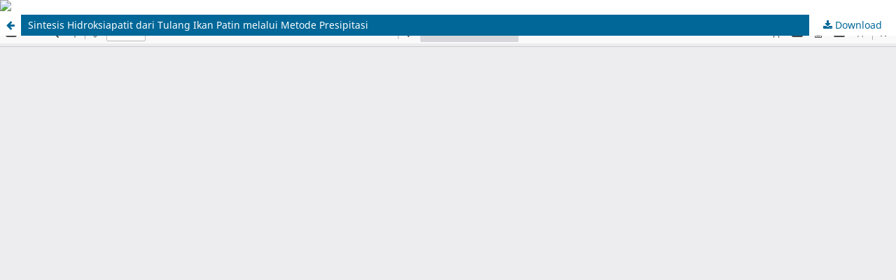

--- FILE ---
content_type: text/html; charset=utf-8
request_url: https://jurnal.radenfatah.ac.id/index.php/alkimia/article/view/4633/3205
body_size: 1254
content:
<!DOCTYPE html>
<html lang="en" xml:lang="en">
<head>
	<meta http-equiv="Content-Type" content="text/html; charset=utf-8" />
	<meta name="viewport" content="width=device-width, initial-scale=1.0">
	<title>View of Sintesis Hidroksiapatit dari Tulang Ikan Patin melalui Metode Presipitasi</title>

	
<link rel="icon" href="https://jurnal.radenfatah.ac.id/public/journals/51/favicon_en_US.jpg">
<meta name="generator" content="Open Journal Systems 3.4.0.5">
<link rel="alternate" type="application/atom+xml" href="https://jurnal.radenfatah.ac.id/index.php/alkimia/gateway/plugin/AnnouncementFeedGatewayPlugin/atom">
<link rel="alternate" type="application/rdf+xml" href="https://jurnal.radenfatah.ac.id/index.php/alkimia/gateway/plugin/AnnouncementFeedGatewayPlugin/rss">
<link rel="alternate" type="application/rss+xml" href="https://jurnal.radenfatah.ac.id/index.php/alkimia/gateway/plugin/AnnouncementFeedGatewayPlugin/rss2">
<a href="http://jurnal.radenfatah.ac.id/index.php/alkimia"'>

<img src="https://imageshack.com/i/plGa3NF3j" style="width:100%"></a>
	<link rel="stylesheet" href="https://jurnal.radenfatah.ac.id/index.php/alkimia/$$$call$$$/page/page/css?name=stylesheet" type="text/css" /><link rel="stylesheet" href="https://jurnal.radenfatah.ac.id/index.php/alkimia/$$$call$$$/page/page/css?name=font" type="text/css" /><link rel="stylesheet" href="https://jurnal.radenfatah.ac.id/lib/pkp/styles/fontawesome/fontawesome.css?v=3.4.0.5" type="text/css" />
	<script src="https://jurnal.radenfatah.ac.id/lib/pkp/lib/vendor/components/jquery/jquery.min.js?v=3.4.0.5" type="text/javascript"></script><script src="https://jurnal.radenfatah.ac.id/lib/pkp/lib/vendor/components/jqueryui/jquery-ui.min.js?v=3.4.0.5" type="text/javascript"></script><script src="https://jurnal.radenfatah.ac.id/plugins/themes/default/js/lib/popper/popper.js?v=3.4.0.5" type="text/javascript"></script><script src="https://jurnal.radenfatah.ac.id/plugins/themes/default/js/lib/bootstrap/util.js?v=3.4.0.5" type="text/javascript"></script><script src="https://jurnal.radenfatah.ac.id/plugins/themes/default/js/lib/bootstrap/dropdown.js?v=3.4.0.5" type="text/javascript"></script><script src="https://jurnal.radenfatah.ac.id/plugins/themes/default/js/main.js?v=3.4.0.5" type="text/javascript"></script>
</head>
<body class="pkp_page_article pkp_op_view">

		<header class="header_view">

		<a href="https://jurnal.radenfatah.ac.id/index.php/alkimia/article/view/4633" class="return">
			<span class="pkp_screen_reader">
									Return to Article Details
							</span>
		</a>

		<a href="https://jurnal.radenfatah.ac.id/index.php/alkimia/article/view/4633" class="title">
			Sintesis Hidroksiapatit dari Tulang Ikan Patin melalui Metode Presipitasi
		</a>

		<a href="https://jurnal.radenfatah.ac.id/index.php/alkimia/article/download/4633/3205/18852" class="download" download>
			<span class="label">
				Download
			</span>
			<span class="pkp_screen_reader">
				Download PDF
			</span>
		</a>

	</header>

	<script type="text/javascript">
		// Creating iframe's src in JS instead of Smarty so that EZProxy-using sites can find our domain in $pdfUrl and do their rewrites on it.
		$(document).ready(function() {
			var urlBase = "https://jurnal.radenfatah.ac.id/plugins/generic/pdfJsViewer/pdf.js/web/viewer.html?file=";
			var pdfUrl = "https://jurnal.radenfatah.ac.id/index.php/alkimia/article/download/4633/3205/18852";
			$("#pdfCanvasContainer > iframe").attr("src", urlBase + encodeURIComponent(pdfUrl));
		});
	</script>

	<div id="pdfCanvasContainer" class="galley_view">
				<iframe src="" width="100%" height="100%" style="min-height: 500px;" title="PDF of Sintesis Hidroksiapatit dari Tulang Ikan Patin melalui Metode Presipitasi" allowfullscreen webkitallowfullscreen></iframe>
	</div>
	
</body>
</html>
